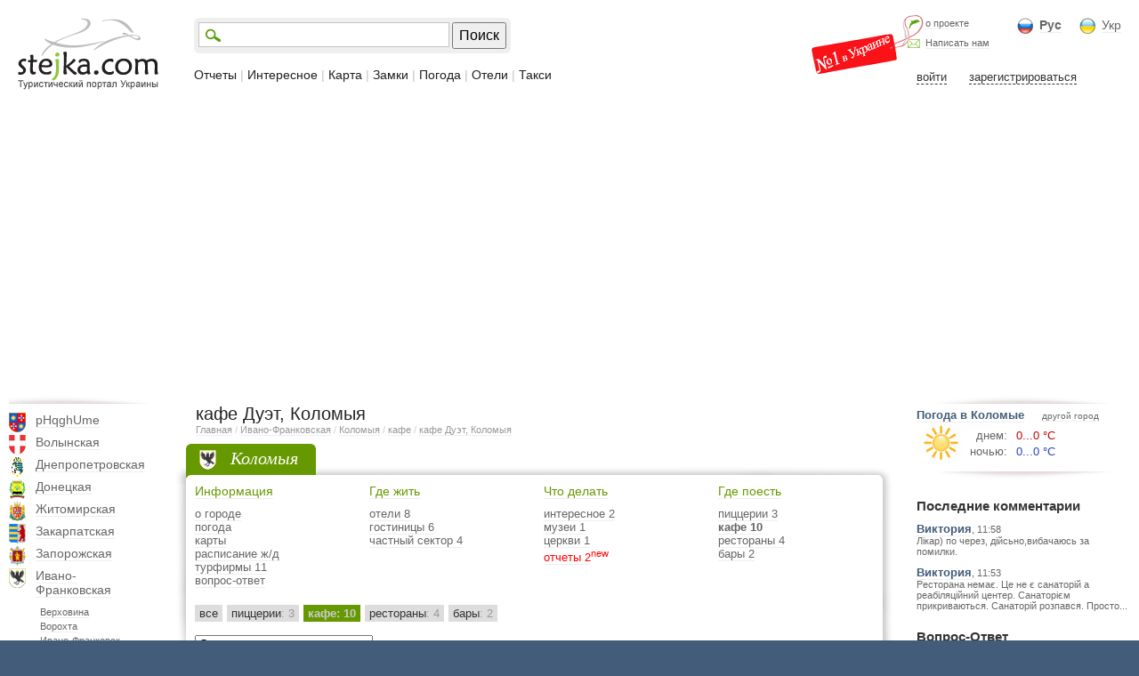

--- FILE ---
content_type: text/html; charset=UTF-8
request_url: https://stejka.com/rus/ivanofrankovskaja/kolomyja/kafe/dujet1/
body_size: 13926
content:

<!DOCTYPE HTML PUBLIC "-//W3C//DTD HTML 4.0 Transitional//EN" "http://www.w3.org/TR/html4/loose.dtd"><html><head><meta name="viewport" id="viewport" content="width=device-width, initial-scale=1.0""><meta name="verify-v1" content="Pf4YMb/FmWG0OgEE8XRXKNF5IS+1STaNWhFhlOTlOms=" /><meta name="google-site-verification" content="ny7UWYCqJRDQ1yzLCij0bSF5TT_FJFy_4piMl6K8iNk" /><meta http-equiv="Content-Type" content="text/html" charset="UTF-8"><meta name="keywords" content="туризм, путешествия, отдых, туристический портал, турпортал, отдых в Крыму, отдых в Карпатах,  отдых под Киевом, развлечения, достопримечательности, такси города, города Украины, отели, отель, гостиницы, замки Украины, туроператор, турфирмы, туристические фирмы, дом отдыха, пансионаты, рестораны, кафе, кофейни, экскурсии, приключения, развлечения, деловой туризм, активный отдых, турагентства, прогноз погоды, погода Украины, новости туризма, карта города, интересные места."><meta name="description" content="кафе Дуэт. Фото, описание, отзывы, меню, режим работы. кафе Коломыи"><meta name="Author" content="Vol4ezavr & Vol4ezavra"><META NAME="Robots" CONTENT="ALL"><LINK href="/css/styles.css" rel="stylesheet" type="text/css"><title>кафе Коломыи — кафе Дуэт</title>
<script type="text/javascript">


//Факт хищения информации сайта будет рассматриваться в судебном порядке


</script>
<script type="text/javascript" src="/js/jquery-1.7.1.min.js"></script>
<script  type="text/javascript">$j = jQuery.noConflict()</script>
<script src="/js/jquery_ui/jquery-ui-1.8.16.custom.min.js" async></script> <link href="/js/jquery_ui/artisto/jquery_ui.css" rel="stylesheet" type="text/css"/> 
<script type="text/javascript" src="/js/jcarousellite_1.0.1.min.js"></script> 
<script type="text/javascript" src="/js/fancybox/jquery.fancybox.pack.js"></script> <link rel="stylesheet" href="/js/fancybox/jquery.fancybox.css" type="text/css" media="screen" /> 
<script type="text/javascript">
$j(".gallery").fancybox({
helpers: { overlay: { opacity: 0.3, css: { 'background-color' : '#000' } }, title: { type: 'float' } },
padding: 2, openEffect: 'elastic', closeEffect: 'elastic', closeBtn: true, prevEffect: 'fade', nextEffect: 'fade', scrolling: 'no'
//type - outside, inside, float, over | openEffect - none, elastic, fade
});
</script>
<script type="text/javascript" src="/js/all.js"></script> 
<script type="text/javascript" src="/js/jquery.validate.js"></script> 
<script type="text/javascript" src="/js/map.js"></script> 
<script type='text/javascript'>
    (function() {
    var w = window,
            d = document,
            protocol =/https/i.test(w.location.protocol) ? 'https:' : 'http:',
            aml = typeof admixerML !== 'undefined' ? admixerML : { };
    aml.fn = aml.fn || [];
    aml.invPath = aml.invPath || (protocol + '//inv-nets.admixer.net/');
    aml.cdnPath = aml.cdnPath || (protocol + '//cdn.admixer.net/');
    if (!w.admixerML)
    {
        var lodash = document.createElement('script');
        lodash.id = 'amlScript';
        lodash.async = true;
        lodash.type = 'text/javascript';
        lodash.src = aml.cdnPath + 'scripts3/loader2.js';
        var node = d.getElementsByTagName('script')[0];
        node.parentNode.insertBefore(lodash, node);
        w.admixerML = aml;
    }
})();
</script>
<script type='text/javascript'>
admixerML.fn.push(function() {
admixerML.defineSlot({z: '599e8097-3c60-48e5-897b-a3f4e9e8a52d', ph: 'admixer_599e80973c6048e5897ba3f4e9e8a52d_zone_616_sect_501_site_488', i: 'inv-nets', s:'f1410aa5-8bcf-4126-9b9b-e874eed9c86f'});
admixerML.defineSlot({z: '2af5ddd3-16d7-4725-8bc1-494a010ea209', ph: 'admixer_2af5ddd316d747258bc1494a010ea209_zone_1479_sect_501_site_488', i: 'inv-nets', s:'f1410aa5-8bcf-4126-9b9b-e874eed9c86f'});
admixerML.defineSlot({z: '32c6993e-3cb2-4903-946f-ac8446110a23', ph: 'admixer_32c6993e3cb24903946fac8446110a23_zone_1480_sect_501_site_488', i: 'inv-nets', s:'f1410aa5-8bcf-4126-9b9b-e874eed9c86f'});
admixerML.defineSlot({z: '6bb8c8b9-bd5f-4926-86a6-f7d36a5870a6', ph: 'admixer_6bb8c8b9bd5f492686a6f7d36a5870a6_zone_2795_sect_501_site_488', i: 'inv-nets', s:'f1410aa5-8bcf-4126-9b9b-e874eed9c86f'});
admixerML.defineSlot({z: '2036263c-acb9-44cb-b26a-df4bc2fc1586', ph: 'admixer_2036263cacb944cbb26adf4bc2fc1586_zone_3975_sect_501_site_488', i: 'inv-nets', s:'f1410aa5-8bcf-4126-9b9b-e874eed9c86f'});
admixerML.defineSlot({z: '526098ed-5e0c-44fe-8665-ce44a4f85a11', ph: 'admixer_526098ed5e0c44fe8665ce44a4f85a11_zone_5426_sect_501_site_488', i: 'inv-nets', s:'f1410aa5-8bcf-4126-9b9b-e874eed9c86f'});
admixerML.defineSlot({z: 'b7c0fc63-e0d0-48e7-9176-210dbe409681', ph: 'admixer_b7c0fc63e0d048e79176210dbe409681_zone_15883_sect_501_site_488', i: 'inv-nets', s:'f1410aa5-8bcf-4126-9b9b-e874eed9c86f'});
admixerML.defineSlot({z: 'a0c27a2b-199b-4d7e-8cae-f8504e286347', ph: 'admixer_a0c27a2b199b4d7e8caef8504e286347_zone_15884_sect_501_site_488', i: 'inv-nets', s:'f1410aa5-8bcf-4126-9b9b-e874eed9c86f'});
admixerML.singleRequest();
});
</script> 
<script type="text/javascript" src="/js/addtocopy.js"></script> 
<script type="text/javascript">
$j(function(){
$j("body").addtocopy({ htmlcopytxt: '<br>Подробнее: <a href="'+window.location.href+'">'+window.location.href+'</a>' });
});
</script><style>#ctrlcopy { height:1px; overflow:hidden; position:absolute; width:1px; margin: 5px 0 0 -1px; line-height:0; opacity: 0; }</style></head><body class="ui-form"><div style="background: url(/i/top_bg.png) bottom repeat-x; padding: 0px 0px 0px 0px; text-align:center;"><div id="reklama_admixer_728">
<script src="https://cdn.admixer.net/scripts3/loader2.js" async
id="Admixer"
data-inv="//inv-nets.admixer.net/"
data-r="always"
data-bundle="desktop"></script><div id="admixer_async_1867471326" data-zone="6bb8c8b9-bd5f-4926-86a6-f7d36a5870a6"></div>
<script type="text/javascript">(window.admixerAds = window.admixerAds || []).push('admixer_async_1867471326')</script></div></div><div style="position:relative; max-width:1280px; margin: 0px auto; background: #ffffff;"><div class="header"><div class="logo"><a href="/rus/" class="nounderline"><img src="/i/logo.png"></a></div><div class="block_right_top"><div class="nomer1"></div><div class="block_lng"><div style="float:left; background: url(/i/icon_rus.png) no-repeat; padding: 0px 0px 2px 25px; font-size:14px; margin-right: 20px;"><a href="/rus/ivanofrankovskaja/kolomyja/kafe/dujet1/"  class="color6" style="font-weight: bold;">Рус</a></div><div style="float:left; background: url(/i/icon_ukr.png) no-repeat; padding: 0px 0px 2px 25px; font-size:14px;"><a href="/ukr/ivanofrankovskaja/kolomyja/kafe/dujet1/"  class="color6" >Укр</a></div></div><div class="block_about"><div style="background: url(/i/icon_delfin.png) left bottom no-repeat; padding: 0px 0px 0px 20px; float:left; font-size:11px;"><a href="/rus/about/" class="color6" rel="nofollow">о проекте</a></div><div style="background: url(/i/icon_mail.png) left bottom no-repeat; padding: 10px 0px 0px 20px; float:left; font-size:11px;"><a href="/rus/feedback/" class="color6" rel="nofollow">Написать нам</a></div></div><div class="block_user_top"><div style="padding: 15px 0px 0px 0px; width:240px;"><span style="margin: 0px 0px 0px 10px; border-bottom: 1px dashed; cursor:pointer; cursor:hand;" onclick="user_show('login', '', 'http://www.stejka.com/rus/ivanofrankovskaja/kolomyja/kafe/dujet1/')" class="color3">войти</span><span style="margin: 0px 0px 0px 25px; border-bottom: 1px dashed; cursor:pointer; cursor:hand;" onclick="user_show('register')" class="color3">зарегистрироваться</span></div></div></div><div class="block_search_menu"><div class="block_search"><table><tr><td><div style="border:1px solid #c4c4c4; background: #ffffff url(/i/icon_search.png) left center no-repeat; padding: 1px 0px 1px 30px;"><input id="input_search" type="text" value="" onkeypress="if(event.keyCode==13)search('http://stejka.com/rus/search/');" style="border:0px; font-size:16px; color:#666666; box-shadow:0 0px 0px;"></div><td style="padding: 0px 0px 0px 3px;"><input type="button" class="submitButton" value="Поиск" onclick="search('http://stejka.com/rus/search/');" style="font-size:16px; height:30px;"></table></div><div class="menu"><a href="/rus/trip/" class="nounderline">Отчеты</a>&nbsp;| <a href="/rus/interes/" class="nounderline">Интересное</a>&nbsp;| <a href="/rus/bigmap/" class="nounderline">Карта</a>&nbsp;| <a href="/rus/zamok/" class="nounderline">Замки</a>&nbsp;| <a href="/rus/pogoda/" class="nounderline">Погода</a>&nbsp;| <a href="/rus/hotel/" class="nounderline">Отели</a>&nbsp;| <a href="/rus/taksi/" class="nounderline">Такси</a></div></div></div><div class="content"><div class="block_left"><div class="menu_left"><div class="ten_left_top"></div><div class="obl"><div style="background: url(/i/gerb_22/gerb_22.png) -0px 0px no-repeat; height:22px; width:19px; position:absolute"></div><div style="padding: 0px 0px 9px 30px;"><a href="/rus/vinnickaja/" >pHqghUme</a></div></div><div class="obl"><div style="background: url(/i/gerb_22/gerb_22.png) -29px 0px no-repeat; height:22px; width:19px; position:absolute"></div><div style="padding: 0px 0px 9px 30px;"><a href="/rus/volynskaja/" >Волынская</a></div></div><div class="obl"><div style="background: url(/i/gerb_22/gerb_22.png) -58px 0px no-repeat; height:22px; width:19px; position:absolute"></div><div style="padding: 0px 0px 9px 30px;"><a href="/rus/dnepropetrovskaja/" >Днепропетровская</a></div></div><div class="obl"><div style="background: url(/i/gerb_22/gerb_22.png) -87px 0px no-repeat; height:22px; width:19px; position:absolute"></div><div style="padding: 0px 0px 9px 30px;"><a href="/rus/doneckaja/" >Донецкая</a></div></div><div class="obl"><div style="background: url(/i/gerb_22/gerb_22.png) -116px 0px no-repeat; height:22px; width:19px; position:absolute"></div><div style="padding: 0px 0px 9px 30px;"><a href="/rus/jitomirskaja/" >Житомирская</a></div></div><div class="obl"><div style="background: url(/i/gerb_22/gerb_22.png) -145px 0px no-repeat; height:22px; width:19px; position:absolute"></div><div style="padding: 0px 0px 9px 30px;"><a href="/rus/zakarpatskaja/" >Закарпатская</a></div></div><div class="obl"><div style="background: url(/i/gerb_22/gerb_22.png) -174px 0px no-repeat; height:22px; width:19px; position:absolute"></div><div style="padding: 0px 0px 9px 30px;"><a href="/rus/zaporojskaja/" >Запорожская</a></div></div><div class="obl"><div style="background: url(/i/gerb_22/gerb_22.png) -203px 0px no-repeat; height:22px; width:19px; position:absolute"></div><div style="padding: 0px 0px 9px 30px;"><a href="/rus/ivanofrankovskaja/" >Ивано-Франковская</a></div></div><p class="city"><a href="/rus/ivanofrankovskaja/verxovina/" >Верховина</a></p><p class="city"><a href="/rus/ivanofrankovskaja/voroxta/" >Ворохта</a></p><p class="city"><a href="/rus/ivanofrankovskaja/ivanofrankovsk/" >Ивано-Франковск</a></p><p class="city"><a href="/rus/ivanofrankovskaja/kolomyja/" style="color:#669900; font-weight:bold;">Коломыя</a></p><p class="city"><a href="/rus/ivanofrankovskaja/kosov/" >Косов</a></p><p class="city"><a href="/rus/ivanofrankovskaja/mykuly4yn/" >Микуличин</a></p><p class="city"><a href="/rus/ivanofrankovskaja/poljanica_bukovel/" >Поляница (Буковель)</a></p><p class="city"><a href="/rus/ivanofrankovskaja/tatarov/" >Татаров</a></p><p class="city"><a href="/rus/ivanofrankovskaja/jablunica/" >Яблуница</a></p><p class="city"><a href="/rus/ivanofrankovskaja/jarem4e/" >Яремче</a></p><div class="obl"><div style="background: url(/i/gerb_22/gerb_22.png) -232px 0px no-repeat; height:22px; width:19px; position:absolute"></div><div style="padding: 0px 0px 9px 30px;"><a href="/rus/kievskaja/" >Киевская</a></div></div><div class="obl"><div style="background: url(/i/gerb_22/gerb_22.png) -261px 0px no-repeat; height:22px; width:19px; position:absolute"></div><div style="padding: 0px 0px 9px 30px;"><a href="/rus/kirovogradskaja/" >Кировоградская</a></div></div><div class="obl"><div style="background: url(/i/gerb_22/gerb_22.png) -290px 0px no-repeat; height:22px; width:19px; position:absolute"></div><div style="padding: 0px 0px 9px 30px;"><a href="/rus/krym/" >Крым</a></div></div><div class="obl"><div style="background: url(/i/gerb_22/gerb_22.png) -319px 0px no-repeat; height:22px; width:19px; position:absolute"></div><div style="padding: 0px 0px 9px 30px;"><a href="/rus/luganskaja/" >Луганская</a></div></div><div class="obl"><div style="background: url(/i/gerb_22/gerb_22.png) -348px 0px no-repeat; height:22px; width:19px; position:absolute"></div><div style="padding: 0px 0px 9px 30px;"><a href="/rus/lvovskaja/" >Львовская</a></div></div><div class="obl"><div style="background: url(/i/gerb_22/gerb_22.png) -377px 0px no-repeat; height:22px; width:19px; position:absolute"></div><div style="padding: 0px 0px 9px 30px;"><a href="/rus/nikolaevskaja/" >Николаевская</a></div></div><div class="obl"><div style="background: url(/i/gerb_22/gerb_22.png) -406px 0px no-repeat; height:22px; width:19px; position:absolute"></div><div style="padding: 0px 0px 9px 30px;"><a href="/rus/odesskaja/" >Одесская</a></div></div><div class="obl"><div style="background: url(/i/gerb_22/gerb_22.png) -435px 0px no-repeat; height:22px; width:19px; position:absolute"></div><div style="padding: 0px 0px 9px 30px;"><a href="/rus/poltavskaja/" >Полтавская</a></div></div><div class="obl"><div style="background: url(/i/gerb_22/gerb_22.png) -464px 0px no-repeat; height:22px; width:19px; position:absolute"></div><div style="padding: 0px 0px 9px 30px;"><a href="/rus/rovenskaja/" >Ровенская</a></div></div><div class="obl"><div style="background: url(/i/gerb_22/gerb_22.png) -493px 0px no-repeat; height:22px; width:19px; position:absolute"></div><div style="padding: 0px 0px 9px 30px;"><a href="/rus/sumskaja/" >Сумская</a></div></div><div class="obl"><div style="background: url(/i/gerb_22/gerb_22.png) -522px 0px no-repeat; height:22px; width:19px; position:absolute"></div><div style="padding: 0px 0px 9px 30px;"><a href="/rus/ternopolskaja/" >Тернопольская</a></div></div><div class="obl"><div style="background: url(/i/gerb_22/gerb_22.png) -551px 0px no-repeat; height:22px; width:19px; position:absolute"></div><div style="padding: 0px 0px 9px 30px;"><a href="/rus/xarkovskaja/" >Харьковская</a></div></div><div class="obl"><div style="background: url(/i/gerb_22/gerb_22.png) -580px 0px no-repeat; height:22px; width:19px; position:absolute"></div><div style="padding: 0px 0px 9px 30px;"><a href="/rus/xersonskaja/" >Херсонская</a></div></div><div class="obl"><div style="background: url(/i/gerb_22/gerb_22.png) -609px 0px no-repeat; height:22px; width:19px; position:absolute"></div><div style="padding: 0px 0px 9px 30px;"><a href="/rus/xmelnickaja/" >Хмельницкая</a></div></div><div class="obl"><div style="background: url(/i/gerb_22/gerb_22.png) -638px 0px no-repeat; height:22px; width:19px; position:absolute"></div><div style="padding: 0px 0px 9px 30px;"><a href="/rus/4erkasskaja/" >Черкасская</a></div></div><div class="obl"><div style="background: url(/i/gerb_22/gerb_22.png) -667px 0px no-repeat; height:22px; width:19px; position:absolute"></div><div style="padding: 0px 0px 9px 30px;"><a href="/rus/4ernigovskaja/" >Черниговская</a></div></div><div class="obl"><div style="background: url(/i/gerb_22/gerb_22.png) -696px 0px no-repeat; height:22px; width:19px; position:absolute"></div><div style="padding: 0px 0px 9px 30px;"><a href="/rus/4ernovickaja/" >Черновицкая</a></div></div><div class="ten_left_bottom"></div></div></div><div class="block_center"><div style="padding: 0px 0px 0px 10px;"><h1>кафе Дуэт, Коломыя</h1><div class="tree"><a href="/rus/" rel="nofollow">Главная</a>&nbsp;/ <a href="/rus/ivanofrankovskaja/" rel="nofollow">Ивано-Франковская</a>&nbsp;/ <a href="/rus/ivanofrankovskaja/kolomyja/">Коломыя</a>&nbsp;/ <a href="/rus/ivanofrankovskaja/kolomyja/kafe/">кафе</a>&nbsp;/ <a href="/rus/ivanofrankovskaja/kolomyja/kafe/dujet1/">кафе Дуэт, Коломыя</a></div></div> <div class="main_city_top"><table width="100%" border="0"><tr><td style="background: url(/i/main1.png); "><div style="width:17px;"></div><td width="100%" style="background: url(/i/main4.png) right;"><div style="float:left; height:45px; background: url(/i/main3.png) right;"><div style="margin-left:10px; background: url(/i/gerb_22/ivanofrankovskaja.png) left center no-repeat; padding: 5px 20px 7px 35px; font-size:20px; font-family:Georgia; font-style:italic; color:#fff;">Коломыя</div></div><tr><td style="background: url(/i/main2.png) bottom;"><td style="background: url(/i/main5.png) right bottom no-repeat; padding: 0px 0px 20px 5px;"><div style="margin: -20px 0px 0px 0px;"><div class="item"><a href="/rus/ivanofrankovskaja/kolomyja/" class="color66" style="font-size:14px;">Информация</a><div style="padding: 10px 0px 0px 0px; color:#cccccc; line-height:120%;"><a href="/rus/ivanofrankovskaja/kolomyja/" class="color6">о городе</a><br><a href="/rus/ivanofrankovskaja/kolomyja/pogoda/" class="color6">погода</a><br><a href="/rus/ivanofrankovskaja/kolomyja/map/" class="color6">карты</a><br><a href="/rus/ivanofrankovskaja/kolomyja/train/" class="color6">расписание ж/д</a><br><a href="/rus/ivanofrankovskaja/kolomyja/turfirm/" class="color6">турфирмы 11</a></b><br><a href="/rus/ivanofrankovskaja/kolomyja/question/" class="color6">вопрос-ответ</a><br></div></div><div class="item"><a href="/rus/ivanofrankovskaja/kolomyja/hotel/" class="color66" style="font-size:14px;">Где жить</a><div style="padding: 10px 0px 0px 0px; color:#cccccc; line-height:120%;"><a href="/rus/ivanofrankovskaja/kolomyja/oteli/" class="color6">отели 8</a></b><br><a href="/rus/ivanofrankovskaja/kolomyja/gostinica/" class="color6">гостиницы 6</a></b><br><a href="/rus/ivanofrankovskaja/kolomyja/private/" class="color6">частный сектор 4</a></b><br></div></div><div class="item"><a href="/rus/ivanofrankovskaja/kolomyja/dostopr/" class="color66" style="font-size:14px;">Что делать</a><div style="padding: 10px 0px 0px 0px; color:#cccccc; line-height:120%;"><a href="/rus/ivanofrankovskaja/kolomyja/interes/" class="color6">интересное 2</a></b><br><a href="/rus/ivanofrankovskaja/kolomyja/museum/" class="color6">музеи 1</a></b><br><a href="/rus/ivanofrankovskaja/kolomyja/chapel/" class="color6">церкви 1</a></b><br><a href="/rus/ivanofrankovskaja/kolomyja/trip/" class="color6" style="color:#f00;">отчеты 2</a><sup style="color:#f00;">new</sup><br></div></div><div class="item"><a href="/rus/ivanofrankovskaja/kolomyja/restoran/" class="color66" style="font-size:14px;">Где поесть</a><div style="padding: 10px 0px 0px 0px; color:#cccccc; line-height:120%;"><a href="/rus/ivanofrankovskaja/kolomyja/pazza/" class="color6">пиццерии 3</a></b><br><b><a href="/rus/ivanofrankovskaja/kolomyja/kafe/" class="color6">кафе 10</a></b><br><a href="/rus/ivanofrankovskaja/kolomyja/restaurant/" class="color6">рестораны 4</a></b><br><a href="/rus/ivanofrankovskaja/kolomyja/bar/" class="color6">бары 2</a></b><br></div></div></div><div class="clear"></div><div class="main_type"><span ><a href="/rus/ivanofrankovskaja/kolomyja/restoran/">все</a></span><span ><a href="/rus/ivanofrankovskaja/kolomyja/pazza/">пиццерии<font>: 3</font></a></span><span id="main_type_on"><a href="/rus/ivanofrankovskaja/kolomyja/kafe/">кафе<font>: 10</font></a></span><span ><a href="/rus/ivanofrankovskaja/kolomyja/restaurant/">рестораны<font>: 4</font></a></span><span ><a href="/rus/ivanofrankovskaja/kolomyja/bar/">бары<font>: 2</font></a></span></div><div style="padding: 10px 0px 0px 0px;"><select id="sort" style="width:200px;" onchange="location.href='/rus/ivanofrankovskaja/kolomyja/kafe/?sort='+document.getElementById('sort').options[document.getElementById('sort').selectedIndex].value"><option>Сортировать по<option value="1">Алфавиту</option><option value="2">Цене (дешевле)</option><option value="3">Цене (дороже)</option></select></div><div style="padding: 10px 0px 0px 0px;"><a href="/rus/ivanofrankovskaja/kolomyja/restoran/" class="colorbg" style="font-weight:bold;">показать все кафе Коломыи</a></div></table></div>  <div class="main_city_inner"><div style="padding: 20px 0px 20px 0px;"></div><div class="block_bit_pervim"></div><div class="block_top"><div class="fleft"></div><div class="nearfleft"><h2>Дуэт<span class="stars stars"></span></h2><div style="padding: 5px 0px 0px 0px;">ул.Переяславская,3<div style="padding: 5px 0px 0px 0px;">(03433) 47018</div></div><div style="padding: 10px 0px 0px 0px;"><div onclick="yazdesbil('3826','');" style="float:left; padding: 5px 15px 5px 15px; background: url(/i/yabil_bg.png) center repeat-x; text-align:center; font-size:12px; color:#ffffff; cursor:pointer; cursor:hand;"><span style="border-bottom: 1px dashed #ffffff;">Я&nbsp;здесь&nbsp;был</span></div><div onclick="yazdesbudu('3826','');" style="float:left; padding: 5px 30px 5px 15px; background: url(/i/yabudu_bg.png) center right repeat-x; text-align:center; font-size:12px; color:#ffffff; cursor:pointer; cursor:hand;"><span style="border-bottom: 1px dashed #ffffff;">Хочу&nbsp;побывать</span></div></div><div style="clear:both; padding: 10px 0px 0px 0px;"><a href="/rus/addedit/?id=3826" style="color:#333333; border-bottom: 1px dashed; font-size:13px; text-decoration:none; margin: 0px 10px 0px 0px;" rel="nofollow">редактировать информацию</a><a href="#comment" style="color:#333333; border-bottom: 1px dashed; font-size:13px; text-decoration:none; margin: 0px 10px 0px 0px;" rel="nofollow">написать отзыв</a></div></div></div><div class="polosa_podrazdel">ФОТО КАФЕ "ДУЭТ"</div><div id="box" style="padding: 15px 0px 0px 50px; position:relative;"><div class="jCarouselLite_bottom"><ul></ul></div><div style="position:absolute; top:-25px; right:0px; z-index:100;"><div id="uploadButton"></div></div><div id="status"></div><div id="images"></div></div>
<script type="text/javascript" src="/js/swfupload2/scripts/swfupload.js"></script> 
<script type="text/javascript" src="/js/swfupload2/scripts/plugins/swfupload.queue.js"></script> 
<script type="text/javascript">

$j(document).ready(function() {
    function uploadSuccess(file, serverData) {
        $j('#images').append($j(serverData));
    }

    function fileDialogComplete(numFilesSelected, numFilesQueued) {
        $j('#status').html($j('<p>Выбрано ' + numFilesSelected + ' файл(ов), начинаем загрузку</p>'));
        this.startUpload(); 
    }
    
    var swfu = new SWFUpload(
        {
            upload_url : "/js/swfupload2/upload.php",
            post_params : { "id" : 3826, "user_id" : 0 },
            flash_url : "/js/swfupload2/swfupload.swf",
            button_placeholder_id : "uploadButton",
            
            file_size_limit : "5 MB",
            file_types : "*.jpg; *.png; *.jpeg; *.gif",
            file_types_description : "Images",
            file_upload_limit : "10",
            debug: false,

            button_image_url: "/i/addfoto.png",
            button_width : 239,
            button_height : 34,
           button_cursor: SWFUpload.CURSOR.HAND,
            
    file_dialog_complete_handler : fileDialogComplete,
            upload_success_handler : uploadSuccess,
        }
    ); 
});
</script><div class="polosa_podrazdel">ОПИСАНИЕ КАФЕ "ДУЭТ"</div><div class="main_city_text_container"><div class="left_reklama"></div><div><p>фирменные блюда - деруны, борщ, банош</p><br><b>Режим работы:</b> 11.00-23.00</div></div><div class="clear"></div>
<script type="text/javascript">
z=12;
</script><div class="polosa_podrazdel">КАФЕ ДУЭТ НА КАРТЕ</div><div style="padding: 0px 0px 0px 0px;"><div id="map_obertka" style="height2:400px;">
<script type="text/javascript">
//переменные для карты
lat = 48.5306;
lng = 25.0403;
//z=12;
language = 'rus';
geturl4 = '0';
height_map_obertka = 400; //для изменения высоты карты
</script>
<script async defer src="https://maps.googleapis.com/maps/api/js?callback=initMap"></script><div style="padding: 10px 0px 0px 0px;"><div id="map_canvas" style="border:0px solid #f00; width:100%; height:350px;"></div><div style="padding: 10px 0px 0px 0px;"><div class="map_categorii" style="padding: 3px 0px 7px 0px; font-weight:bold;">Выбор категории</div><div class="map_categorii" id="obertka_cathotel" style="padding: 3px 0px 7px 30px; background: url(/i/icon_map_23_23/hotel.png) no-repeat;"><input type="checkbox" checked name="cathotel" id="cathotel" onclick="refresh()" style="margin: 2px 2px 0px 0px;"> <label for="cathotel">отели</label></div><div class="map_categorii" id="obertka_catrestoran" style="padding: 3px 0px 7px 30px; background: url(/i/icon_map_23_23/restoran.png) no-repeat;"><input type="checkbox" checked name="catrestoran" id="catrestoran" onclick="refresh()" style="margin: 2px 2px 0px 0px;"> <label for="catrestoran">рестораны</label></div><div class="map_categorii" id="obertka_catdostopr" style="padding: 3px 0px 7px 30px; background: url(/i/icon_map_23_23/dostopr.png) no-repeat;"><input type="checkbox" checked name="catdostopr" id="catdostopr" onclick="refresh()" style="margin: 2px 2px 0px 0px;"> <label for="catdostopr">интересное</label></div><div class="map_categorii" id="obertka_catkatok" style="padding: 3px 0px 7px 30px; background: url(/i/icon_map_23_23/katok.png) no-repeat;"><input type="checkbox" checked name="catkatok" id="catkatok" onclick="refresh()" style="margin: 2px 2px 0px 0px;"> <label for="catkatok">катки</label></div><div class="map_categorii" id="obertka_catgk" style="padding: 3px 0px 7px 30px; background: url(/i/icon_map_23_23/gk.png) no-repeat;"><input type="checkbox" checked name="catgk" id="catgk" onclick="refresh()" style="margin: 2px 2px 0px 0px;"> <label for="catgk">горнолыжные курорты</label></div><div class="map_categorii" id="obertka_catteatr" style="padding: 3px 0px 7px 30px; background: url(/i/icon_map_23_23/teatr.png) no-repeat;"><input type="checkbox" checked name="catteatr" id="catteatr" onclick="refresh()" style="margin: 2px 2px 0px 0px;"> <label for="catteatr">театры</label></div><div class="map_categorii" id="obertka_catwaterpark" style="padding: 3px 0px 7px 30px; background: url(/i/icon_map_23_23/waterpark.png) no-repeat;"><input type="checkbox" checked name="catwaterpark" id="catwaterpark" onclick="refresh()" style="margin: 2px 2px 0px 0px;"> <label for="catwaterpark">аквапарки</label></div><div class="map_categorii" style="padding: 3px 0px 0px 0px;"><div id="info3"></div></div><div style="clear:both;"></div></div></div></div></div><div id="reklama_content_admixer" style="text-align:center; padding: 10px 0px 0px 0px;">
<script src="https://cdn.admixer.net/scripts3/loader2.js" async
id="Admixer"
data-inv="//inv-nets.admixer.net/"
data-r="always"
data-bundle="desktop"></script><div id="admixer_async_1904538141" data-zone="599e8097-3c60-48e5-897b-a3f4e9e8a52d"></div>
<script type="text/javascript">(window.admixerAds = window.admixerAds || []).push('admixer_async_1904538141')</script></div><div class="polosa_podrazdel" id="comments">ОТЗЫВЫ О КАФЕ "ДУЭТ"</div><div style="padding: 20px 20px 0px 10px;"><table width="100%"><tr><td><div style='width:60px; height:60px; background: url(/cache/60_60_min/6.png) center no-repeat; border:1px solid #ccc;'></div></a><td width="100%"><div style="font-size:13px; padding: 0px 0px 0px 15px;"><div style="font-size: 11px; font-weight:bold; padding: 0px 0px 5px 0px;"><span id="comment_avtor56010">Інна</a></span>, <font style="color:#666;">16.12.2016</font>&nbsp;&nbsp;&nbsp;<a href="#comment" class="nounderline color66" rel="nofollow" style="border-bottom: 1px dashed; font-style:italic;" onclick="$j('#otvet').val(56010); $j('#comment_otvetet_komu').html('Ответить пользователю: '+$j('#comment_avtor56010').html());">ответить</a>&nbsp;&nbsp;&nbsp;<a href="/rus/bad_comments/" rel="nofollow" style="color:#aaa;">удалить ложный комментарий</a></div><div>Затишне місця, спокійна атмосфера, приємне і швидке обслуговування *) Рекомендую!</div></div></table></div><div style="padding: 20px 20px 0px 10px;"><table width="100%"><tr><td><div style='width:60px; height:60px; background: url(/cache/60_60_min/4.png) center no-repeat; border:1px solid #ccc;'></div></a><td width="100%"><div style="font-size:13px; padding: 0px 0px 0px 15px;"><div style="font-size: 11px; font-weight:bold; padding: 0px 0px 5px 0px;"><span id="comment_avtor55990">Петро</a></span>, <font style="color:#666;">12.12.2016</font>&nbsp;&nbsp;&nbsp;<a href="#comment" class="nounderline color66" rel="nofollow" style="border-bottom: 1px dashed; font-style:italic;" onclick="$j('#otvet').val(55990); $j('#comment_otvetet_komu').html('Ответить пользователю: '+$j('#comment_avtor55990').html());">ответить</a>&nbsp;&nbsp;&nbsp;<a href="/rus/bad_comments/" rel="nofollow" style="color:#aaa;">удалить ложный комментарий</a></div><div>Перше, що хочу наголосити це те що коменти видаляють про Дует. Було приємно коли вперше відкрились після ремонту і дійсно подавали смачноі гарно обслуговували. На сьогодні повний безлад. Якщо ви зайшли і є власниця кафе то можете сміло обідати. За її  відсутності ота Таня веде себе безцеремонно, обслуговує як хоче, ти можеш прийти раніше , а після тебе прийдуть пізніше на 5 хв., так вони будуть облужені першими, порції постійно різного розміру - хочуть кладуть салату відповідно до меню, а хочуть половинять. Манери спілкування взагалі нуль у тої, що обслуговує, так як би прийшли до її хати. Хлопець там інколи працює -  це я розумію офіціант, завжди привітний, приємний, декілька разів підійте перепитає чи все добре, гарно обслуговує. А тій мадам пиріжками з капустою на базарі торгувати.</div></div></table></div><div id="comment" style="background: #e5f2f7; padding: 0px 10px 5px 10px; margin-top:15px;"><form action = "" method="post" name = "comment"><input type="hidden" name="form" value="comment"><input type="hidden" name="id" value="3826"><input type="hidden" name="id_user" value=""><input type="hidden" name="otvet" id="otvet" value=""><input type="hidden" name="test" value=""><div id="comment_otvetet_komu" style="font-size:20px;"></div><div style="padding: 10px 0px 2px 0px; color:#666; font-size:11px;">имя</div><input type="text" name="name" maxlength = "50" style="width:100%;" onclick="document.getElementById('text').style.height=200"><div style="padding: 10px 0px 2px 0px; color:#666; font-size:11px;">комментарий</div><textarea name="text" id="text" wrap="logical" style="width:100%; height:100px;" onfocus="document.getElementById('text').style.height=200; "></textarea><input type="button" class="submitButton" value="Отправить отзыв" onclick="comment.test.value='ok'; comment.submit(); return false;" style="font-size:16px; height:30px; margin:5px 10px 0px 0px;"><span style="font-size:20px; color:#f00; padding: 0px 0px 0px 0px; font-style:italic; font-family:Georgia">УРА! Отзыв&nbsp;регистрации&nbsp;не&nbsp;требует!</span></form></div></div><div class="main_dostopr"><table width="100%" border="0"><tr><td style="background: url(/i/main1+.png) bottom; "><div style="width:17px;"></div><td width="100%" style="background: url(/i/main4.png) bottom right;"><div style="float:left; height:45px; background: url(/i/main3.png) right;"></div><tr><td style="background: url(/i/main2.png) bottom;"><td style="background: url(/i/main5.png) right bottom no-repeat; padding: 0px 15px 20px 10px;"><div style="font-size:15px; font-weight:bold;"><a href="/rus/trip/" class="color3 nounderline">Фотоотчеты туристов о Украине и не только</a></div><div class="item_trip"><div style="background: url(/i/foto_bg.png) right bottom no-repeat; padding: 6px 13px 13px 6px;"><a href="/rus/trip/sevastopol__jalta__sevastopol_pod_parusami/"><div class="foto" style="background-image: url(/cache/150_90_min/sevastopol__jalta__sevastopol_pod_parusami_1.jpg);" title="Севастополь - Ялта. На яхте под парусом"></div></a></div><div class="name" style="font-size:13px;"><a href="/rus/trip/sevastopol__jalta__sevastopol_pod_parusami/" class="nounderline colorbg">Севастополь - Ялта. На яхте под парусом</a></div><div style="float:left; padding: 2px 5px 2px 5px; background: #eee; margin: 10px 0px 0px 0px;"><a href="/rus/trip/sevastopol__jalta__sevastopol_pod_parusami/#comment" class="color66" rel="nofollow">добавить отзыв</a></div></div><div class="item_trip"><div style="background: url(/i/foto_bg.png) right bottom no-repeat; padding: 6px 13px 13px 6px;"><a href="/rus/trip/jvanec_mejdu_podolem_i_bukovinoy/"><div class="foto" style="background-image: url(/cache/150_90_min/jvanec_mejdu_podolem_i_bukovinoy_30.jpg);" title="Жванец. Между Подольем и Буковиной"></div></a></div><div class="name" style="font-size:13px;"><a href="/rus/trip/jvanec_mejdu_podolem_i_bukovinoy/" class="nounderline colorbg">Жванец. Между Подольем и Буковиной</a></div><div style="float:left; padding: 2px 5px 2px 5px; background: #eee; margin: 10px 0px 0px 0px;"><a href="/rus/trip/jvanec_mejdu_podolem_i_bukovinoy/" class="color66" rel="nofollow">отзывов: <b>3</b></a></div></div><div class="item_trip"><div style="background: url(/i/foto_bg.png) right bottom no-repeat; padding: 6px 13px 13px 6px;"><a href="/rus/trip/pewkom_vdol_dnestra__byt_ili_ne_byt/"><div class="foto" style="background-image: url(/cache/150_90_min/n0ygskm67g.jpg);" title="Пеший поход вдоль Днестра"></div></a></div><div class="name" style="font-size:13px;"><a href="/rus/trip/pewkom_vdol_dnestra__byt_ili_ne_byt/" class="nounderline colorbg">Пеший поход вдоль Днестра</a></div><div style="float:left; padding: 2px 5px 2px 5px; background: #eee; margin: 10px 0px 0px 0px;"><a href="/rus/trip/pewkom_vdol_dnestra__byt_ili_ne_byt/" class="color66" rel="nofollow">отзывов: <b>2</b></a></div></div><div class="item_trip"><div style="background: url(/i/foto_bg.png) right bottom no-repeat; padding: 6px 13px 13px 6px;"><a href="/rus/trip/zamok_wenborna/"><div class="foto" style="background-image: url(/cache/150_90_min/zamok_wenborna_2.jpg);" title="Замок Шенборна"></div></a></div><div class="name" style="font-size:13px;"><a href="/rus/trip/zamok_wenborna/" class="nounderline colorbg">Замок Шенборна</a></div><div style="float:left; padding: 2px 5px 2px 5px; background: #eee; margin: 10px 0px 0px 0px;"><a href="/rus/trip/zamok_wenborna/" class="color66" rel="nofollow">отзывов: <b>4</b></a></div></div></table></div></div><div class="block_right">
<script src="https://cdn.admixer.net/scripts3/loader2.js" async
id="Admixer"
data-inv="//inv-nets.admixer.net/"
data-r="always"
data-bundle="desktop"></script><div id="admixer_async_1486382387" data-zone="2af5ddd3-16d7-4725-8bc1-494a010ea209"></div>
<script type="text/javascript">(window.admixerAds = window.admixerAds || []).push('admixer_async_1486382387')</script><div style="width:100%; height:10px; background: url(/i/ten_left_top.png) center no-repeat"></div><div style="padding: 5px 0px 0px 0px;"><a href="/rus/ivanofrankovskaja/kolomyja/pogoda/" style="font-size:13px; font-weight:bold;" class="colorbg">Погода в Коломые</a><a href="/rus/pogoda/" class="color6" style="font-size:10px; margin: 0px 0px 0px 20px;" rel="nofollow">другой город</a></div><div style="background: url(/i/solnca/1.jpg) no-repeat; padding: 8px 0px 15px 60px;"><table><tr><td style="text-align:right; padding: 0px 10px 3px 0px; color:#666666;">днем:<td style="color:#c30000">0...0 °C<tr><td style="text-align:right; padding: 0px 10px 0px 0px; color:#666666;">ночью:<td style="color:#2840bb">0...0 °C</table></div><div style="width:100%; height:10px; background: url(/i/ten_left_bottom.png) center no-repeat"></div><div style="padding: 0px 0px 10px 0px;"><div style="padding: 20px 0px 10px 0px; font-size:15px; font-weight:bold; color:#333">Последние комментарии</div><div style="padding: 0px 0px 10px 0px;"><a href="/rus/ivanofrankovskaja/4er4e/private/viktorija15/" style="font-size:13px; font-weight:bold;" class="colorbg">Виктория</a><font style="font-size:11px; color:#666">, 11:58</font><div style="font-size:11px;"><a href="/rus/ivanofrankovskaja/4er4e/private/viktorija15/" class="nounderline color6">Лікар) по через, дійсьно,вибачаюсь за помилки.</a></div></div><div style="padding: 0px 0px 10px 0px;"><a href="/rus/ivanofrankovskaja/4er4e/private/viktorija15/" style="font-size:13px; font-weight:bold;" class="colorbg">Виктория</a><font style="font-size:11px; color:#666">, 11:53</font><div style="font-size:11px;"><a href="/rus/ivanofrankovskaja/4er4e/private/viktorija15/" class="nounderline color6">Ресторана немає. Це не є санаторій а реабіляційний центер. Санаторієм прикриваються. Санаторій розпався. Просто...</a></div></div></div><div style="padding: 0px 0px 10px 0px;"><div style="padding: 0px 0px 5px 0px; font-size:15px; font-weight:bold; color:#333"><a href="/rus/question/" class="nounderline" style="color:#333">Вопрос-Ответ</a></div><div style="padding: 0px 0px 10px 0px;"><div style="font-size:11px;"><a href="/rus/xarkovskaja/xarkov/question/9773/" class="nounderline color6">Как доехать до парка Фельдмана от ст.м Ботанический сад?</a></div><div style="font-size:12px; text-align2:right;"><a href="/rus/xarkovskaja/xarkov/question/9773/" class="color66" rel="nofollow">ответить на вопрос</a></div></div></div><div><div style="width:100%; height:10px; background: url(/i/ten_left_top.png) center no-repeat"></div><div style="padding: 5px 0px 10px 0px;"><div style="font-size:15px; font-weight:bold; color:#333">5 случайных отчетов</div><div style="padding: 5px 0px 0px 0px;"><table><tr><td style="padding-bottom: 20px; padding-bottom: 0px;"><div style="width:60px; height:60px; background: url(/cache/70_70_min/kolomyja2_1.jpg) center"></div><td style="padding-bottom: 20px; padding-right: 10px;"><div style="padding: 0px 0px 0px 10px;"><div style="color:#666; width:150px;"><a href="/rus/trip/kolomyja2/" style="word-wrap: break-word; word-break: break-all; font-size:12px; font-weight:bold; font-family:Georgia; font-style:italic;" class="nounderline color66" rel="nofollow">«Достопримечательности Коломыи»</a></div><div style="padding: 5px 0px 0px 0px; font-size:11px;">Первый раз я побывала в городе Коломыя очень давно. Этот...</div></div><tr><td style="padding-bottom: 20px; padding-bottom: 0px;"><div style="width:60px; height:60px; background: url(/cache/70_70_min/ujgorod2_7.jpg) center"></div><td style="padding-bottom: 20px; padding-right: 10px;"><div style="padding: 0px 0px 0px 10px;"><div style="color:#666; width:150px;"><a href="/rus/trip/ujgorod2/" style="word-wrap: break-word; word-break: break-all; font-size:12px; font-weight:bold; font-family:Georgia; font-style:italic;" class="nounderline color66" rel="nofollow">«Ужгород»</a></div><div style="padding: 5px 0px 0px 0px; font-size:11px;">Практически в любом рассказе о столице Закарпатья, Ужгороде,...</div></div><tr><td style="padding-bottom: 20px; padding-bottom: 0px;"><div style="width:60px; height:60px; background: url(/cache/70_70_min/wbcctl8pgd.jpg) center"></div><td style="padding-bottom: 20px; padding-right: 10px;"><div style="padding: 0px 0px 0px 10px;"><div style="color:#666; width:150px;"><a href="/rus/trip/progulka_po_ivanofrankovsku/" style="word-wrap: break-word; word-break: break-all; font-size:12px; font-weight:bold; font-family:Georgia; font-style:italic;" class="nounderline color66" rel="nofollow">«Что посмотреть в Ивано-Франковске»</a></div><div style="padding: 5px 0px 0px 0px; font-size:11px;">Этим летом съездил я наконец-то в Ивано-Франковск. Давно...</div></div><tr><td style="padding-bottom: 20px; padding-bottom: 0px;"><div style="width:60px; height:60px; background: url(/cache/70_70_min/ar_krym__novyy_svet__quottropa_golicynaquot_1.jpg) center"></div><td style="padding-bottom: 20px; padding-right: 10px;"><div style="padding: 0px 0px 0px 10px;"><div style="color:#666; width:150px;"><a href="/rus/trip/ar_krym__novyy_svet__quottropa_golicynaquot/" style="word-wrap: break-word; word-break: break-all; font-size:12px; font-weight:bold; font-family:Georgia; font-style:italic;" class="nounderline color66" rel="nofollow">«Новый Свет - тропа Голицына»</a></div><div style="padding: 5px 0px 0px 0px; font-size:11px;">Часто слышал от своих знакомых, вернувшихся с летнего...</div></div><tr><td style="padding-bottom: 20px; padding-bottom: 0px;"><div style="width:60px; height:60px; background: url(/cache/70_70_min/vyxodnye_v_litve_vilnjus_i_trakay_1.jpg) center"></div><td style="padding-bottom: 20px; padding-right: 10px;"><div style="padding: 0px 0px 0px 10px;"><div style="color:#666; width:150px;"><a href="/rus/trip/vyxodnye_v_litve_vilnjus_i_trakay/" style="word-wrap: break-word; word-break: break-all; font-size:12px; font-weight:bold; font-family:Georgia; font-style:italic;" class="nounderline color66" rel="nofollow">«Выходные в Литве: Вильнюс и Тракай»</a></div><div style="padding: 5px 0px 0px 0px; font-size:11px;">Благодаря тому, что компания wizzairсделала рейс в Вильнюс...</div></div></table></div></div><div style="width:100%; height:10px; background: url(/i/ten_left_bottom.png) center no-repeat"></div></div></div></div><div class="clear"></div><div class="footer"><div class="block_left"><div class="copyright">© 2007–2015 Стежка. COM.</div><div class="solbi">Письменные и графические материалы защищены авторским правом законодательства Украины, перепечатка материалов разрешена только с письменного соглашения владельца 
<script type="text/javascript" language="javascript">
{document.write(String.fromCharCode(60,97,32,104,114,101,102,61,34,109,97,105,108,116,111,58,105,110,102,111,64,115,116,101,106,107,97,46,99,111,109,34,32,62,105,110,102,111,64,115,116,101,106,107,97,46,99,111,109,60,47,97,62))}
</script><br><noindex>Юридическая поддержка агентство "Солби" </noindex></div></div><div class="block_menu"><div class="bottom_menu" style="color:#c3c3c3; font-size:13px;"><a href="/rus/train/" class="nounderline">РАСПИСАНИЕ Ж/Д</a> |<a href="/rus/ski/" class="nounderline">ГОРНОЛЫЖНЫЕ КУРОРТЫ</a> |<a href="/rus/restoran/" class="nounderline">РЕСТОРАНЫ</a> |<a href="/rus/map/" class="nounderline">КАРТЫ</a> |</div><div style="float:left; font-size:11px; padding: 10px 50px 0px 0px; line-height:150%;"><noindex><a href="/rus/banner_reklama/" class="color6" rel="nofollow">Размещение рекламы</a></noindex><br><noindex><a href="/rus/bud_pervim/" class="color6" rel="nofollow">Топ размещение</a></noindex><br><noindex><a href="/rus/feedback/" class="color6" rel="nofollow">Написать нам</a></noindex><br><a href="http://video-uroki-online.com/" class="color6">Видео уроки онлайн</a><br><br></div><div class="color6" style="float:left; font-size:11px; padding: 10px 0px 0px 0px; line-height:150%;"><b>Добавить на сайт:</b><br><noindex><a href="/rus/addedit/" class="color6" rel="nofollow">достопримечательность</a></noindex><br><noindex><a href="/rus/addedit/" class="color6" rel="nofollow">гостиницу, ресторан итд.</a></noindex><br></div></div></div></div><noindex><div id="user_div_login" style="display:none; position:fixed; left:0px; right:0px; width:100%; height:100%; top:0px; z-index:1000; background: url(/i/user_body_bg.png);"><div style="width:600px; margin: 20px auto 0px auto; background: #ecedef; padding:0px"><div id="user_div_login_1" style="position:relative; background: #2c3c4b; height:30px;"><div style="position:absolute; top:5px; right:10px; cursor:pointer; cursor:hand; color:#c6d1dc" onclick="user_show('hide')">закрыть <font style="font-size:16px;">x</font></div></div><div id="user_div_login_2" style="padding: 10px;"><div id="user_div_login_text" style="font-size:16px; color:#f00; padding: 0px 100px 10px 0px;"></div><div style="font-size:15px; color:#669000; padding: 0px 0px 10px 0px;">Регистрация займёт у вас не более 15 секунд!</div><div id="user_tabs"><ul><li><a href="#user_tabs-1">Войти</a></li><li><a href="#user_tabs-2">Регистрация</a></li><li><a href="#user_tabs-3">Восстановить пароль</a></li></ul><div id="user_tabs-1" class="ui-form"><form method="post" id="user_form_login"><div style="font-size:18px; color:#333333; padding: 0px 0px 0px 0px;">Войти в личный кабинет</div><div id="user_login_error" style="font-size:12px; color:#f00;"></div><div style="color:#333333; padding: 10px 0px 3px 0px; font-size:12px;">Логин или e-mail</div><input name="login_email" id="login_email" class="required" type="text" style="width:70%" title="введите e-mail"><div style="color:#333333; padding: 10px 0px 3px 0px; font-size:12px;">Пароль <font style="color:#979797">(<span style="cursor:pointer; cursor:hand; color:#3873b0; border-bottom: 1px dashed #3873b0;" onclick="$j('#user_tabs').tabs({ selected: 2 });">забыли пароль?</span>)</font></div><input name="login_pass" id="login_pass" class="required" type="password" style="width:70%" title="введите пароль"><table><tr><td style="padding: 10px 20px 0px 0px;"><input class="submitButton" type="submit" value="Войти" style="font-size:25px; height:40px"><td style="color:#979797; padding: 20px 0px 0px 0px;">или <span style="font-size: 16px; cursor:pointer; cursor:hand; color:#3873b0; border-bottom: 1px dashed #3873b0;" onclick="$j('#user_tabs').tabs({ selected: 1 });">Зарегистрироваться</span></table></form></div><div id="user_tabs-2" class="ui-form"><form method="post" id="user_form_reg" name="user_form_reg"><input type="hidden" name="proverka_reg" id="proverka_reg" value="0"><div style="font-size:18px; color:#333333; padding: 0px 0px 0px 0px;">Регистрация на портале STEJKA</div><div id="user_reg_error" style="font-size:12px; color:#f00;"></div><div style="color:#333333; padding: 10px 0px 3px 0px; font-size:12px;">Логин</div><input name="login" id="login" class="required" type="text" style="width:70%" title="введите логин"><div style="color:#333333; padding: 10px 0px 3px 0px; font-size:12px;">Ваш е-mail</div><input name="email" id="email" class="required email" type="text" style="width:70%" title="введите e-mail"><div style="color:#333333; padding: 10px 0px 3px 0px; font-size:12px;">Пароль</div><input name="pass" id="pass" class="required" type="password" style="width:70%" title="введите пароль"><div style="padding: 20px 0px 0px 0px;"><input class="submitButton" type="submit" onclick="document.user_form_reg.proverka_reg.value = '2';" value="Зарегистрироваться" style="font-size:20px;"></div></form></div><div id="user_tabs-3" class="ui-form"><form method="post" id="user_form_recovery"><div style="font-size:18px; color:#333333; padding: 0px 0px 0px 0px;">Напоминание пароля</div><div id="user_recovery_error" style="font-size:12px; color:#f00;"></div><div id="user_recovery_skrit"><div style="font-size:12px; color:#333333; padding: 10px 0px 0px 0px;">Введите ваш e-mail, на него будет отправленна ссылка для восстановления пароля.</div><div style="color:#333333; padding: 10px 0px 3px 0px; font-size:12px;">E-mail</div><input name="email_recovery" id="email_recovery" class="required email" type="text" style="width:70%" title="введите e-mail"><div style="padding: 20px 0px 0px 0px;"><input class="submitButton" type="submit" value="Восстановить" style="font-size:20px;"></div></div></form></div></div></div><!--div id="user_div_login_trebuem_email" style="display:none; padding: 10px;"><div style="background: #fff; border:1px solid #ccc; padding: 20px;"><div class="ui-form"><form method="post" id="user_form_trebuem_email"><div style="font-size:18px; color:#333333; padding: 0px 0px 20px 0px;">Для завершения регистрации вам необходимо ввести ваш E-mail, на него будут отправлены ваши регистрационные данные.</div><div><div style="color:#333333; padding: 10px 0px 3px 0px; font-size:12px;">E-mail</div><input name="email_trebuem_email" id="email_trebuem_email" class="required email" type="text" style="width:70%" title="введите e-mail"><div style="padding: 20px 0px 0px 0px;"><input class="submitButton" type="submit" value="Отправить и войти на сайт" style="font-size:20px;"></div></div></form></div></div></div--></div></div>
<script type="text/javascript">
//обязательные поля для логина
$j("#user_form_login").validate({
submitHandler: function(form) {
user_login();
}
});

//обязательные поля для восстановления пароля
$j("#user_form_recovery").validate({
submitHandler: function(form) {
user_recovery();
}
});

//обязательные поля для регистации
$j("#user_form_reg").validate({
submitHandler: function(form) {
user_reg();
}
});

//обязательные поля для требования емайла
$j("#user_form_trebuem_email").validate({
submitHandler: function(form) {
trebuem_email();
}
});

//логин
function user_login() {
email = $j('#login_email').val();
pass = $j('#login_pass').val();

$j.ajax({
url: '/ajax/user_ajax.php',
type: 'POST',
data: { action:'login', email:email, pass:pass },
datatype: 'html',
success: function(data){
if (data != '0') {
if (getCookie('user_gourl')) location.href = getCookie('user_gourl');
else location.href = '/rus/user/?user_id='+data+'&tab=edit';
}
else {
$j('#user_login_error').text('Не правильное имя пользователя или пароль');
}
}
});
}

//восстановление пароля
function user_recovery() {
email_recovery = $j('#email_recovery').val();

$j.ajax({
url: '/ajax/user_ajax.php',
type: 'POST',
data: { action:'recovery', email_recovery:email_recovery },
datatype: 'html',
success: function(data){
if (data == '1') {
$j('#user_recovery_error').text('Логин и пароль отправлены вам на E-mail');
$j('#user_recovery_skrit').hide(1000);
}
else {
$j('#user_recovery_error').text('Пользователь с таким e-mail не зарегестрирован');
}
}
});
}

//регистрация
function user_reg() {
email = $j('#email').val();
pass = $j('#pass').val();
login = $j('#login').val();
proverka_reg = $j('#proverka_reg').val();

$j.ajax({
url: '/ajax/user_ajax.php',
type: 'POST',
data: { action:'reg', email:email, pass:pass, login:login, proverka:proverka_reg },
datatype: 'html',
success: function(data){
if (data == 'email') {
$j('#user_reg_error').text('Этот E-mail уже занят, возможно вы уже зарегестрированы');
}
if (data == 'login') {
$j('#user_reg_error').text('Этот Имя для персональной страницы уже занято');
}
if (data == 'emaillogin') {
$j('#user_reg_error').text('Этот E-mail уже занят, возможно вы уже зарегестрированы<br />Этот Имя для персональной страницы уже занято');
}
if (data != 'email' && data != 'login' && data != 'emaillogin') {
//if (getCookie('user_gourl')) location.href = getCookie('user_gourl');
//else location.href = '/rus/user/?user_id='+data+'&tab=edit';
}
}
});
}

function user_show(n,text,url) {
if (n == 'login') {
$j('#user_div_login').show();
$j('#user_tabs').tabs({ selected: 0 });
}
if (n == 'register') {
$j('#user_div_login').show();
$j('#user_tabs').tabs({ selected: 1 });
}
if (n == 'hide') {
$j('#user_div_login').hide();
$j('#user_tabs').tabs({ selected: 0 });
}
if (text != '') $j('#user_div_login_text').html(text);

//alert(url);
//Если задан url то на него редикректится юзер после регистрации
if(url!= '' && url!=undefined) {
//отмечаем в куках что окошко вылетало
expires = new Date(); // получаем текущую дату
expires.setTime(expires.getTime() + (36000)); // вычисляем срок хранения cookie
setCookie("user_gourl", url, expires, "/");
}
}

/*
function trebuem_email() {
email_trebuem_email = $j('#email_trebuem_email').val();

$j.ajax({
url: '/ajax/user_ajax.php',
type: 'POST',
data: { action:'trebuem_email', email_trebuem_email:email_trebuem_email },
datatype: 'html',
success: function(data){
if (getCookie('user_gourl')) location.href = getCookie('user_gourl');
else location.href = 'http://www.stejka.com';
}
});
}

*/
</script></noindex>
<script src="https://cdn.admixer.net/scripts3/loader2.js" async
id="Admixer"
data-inv="//inv-nets.admixer.net/"
data-r="always"
data-bundle="desktop"></script><div id="admixer_async_1115515940" data-zone="526098ed-5e0c-44fe-8665-ce44a4f85a11"></div>
<script type="text/javascript">(window.admixerAds = window.admixerAds || []).push('admixer_async_1115515940')</script>
<script src="https://cdn.admixer.net/scripts3/loader2.js" async
id="Admixer"
data-inv="//inv-nets.admixer.net/"
data-r="always"
data-bundle="desktop"></script><div id="admixer_async_1032224451" data-zone="b7c0fc63-e0d0-48e7-9176-210dbe409681"></div>
<script type="text/javascript">(window.admixerAds = window.admixerAds || []).push('admixer_async_1032224451')</script>
<script type="text/javascript">
  var _gaq = _gaq || [];
  _gaq.push(['_setAccount', 'UA-1790388-8']);
  _gaq.push(['_trackPageview']);

  (function() {
    var ga = document.createElement('script'); ga.type = 'text/javascript'; ga.async = true;
    ga.src = ('https:' == document.location.protocol ? 'https://ssl' : 'http://www') + '.google-analytics.com/ga.js';
    var s = document.getElementsByTagName('script')[0]; s.parentNode.insertBefore(ga, s);
  })();
</script><!--
<script type="text/javascript">
$j(function(){ $j(".submitButton").button(); });
</script>-->
<script type="text/javascript">
//
//$j(document).ready(function () {
//width = $j(window).width();
//if(width < 800) {
//newScale = (width/980);
//document.getElementById("viewport").setAttribute("content", "width=device-width, initial-scale=" + newScale + "; maximum-scale=" + newScale + "; user-scalable=1;");
//}
//});
</script> 
<script data-ad-client="ca-pub-6668018281290877" async src="https://pagead2.googlesyndication.com/pagead/js/adsbygoogle.js"></script><script defer src="https://static.cloudflareinsights.com/beacon.min.js/vcd15cbe7772f49c399c6a5babf22c1241717689176015" integrity="sha512-ZpsOmlRQV6y907TI0dKBHq9Md29nnaEIPlkf84rnaERnq6zvWvPUqr2ft8M1aS28oN72PdrCzSjY4U6VaAw1EQ==" data-cf-beacon='{"version":"2024.11.0","token":"ed0bd9cda07b458a8e8e280e84325ca6","r":1,"server_timing":{"name":{"cfCacheStatus":true,"cfEdge":true,"cfExtPri":true,"cfL4":true,"cfOrigin":true,"cfSpeedBrain":true},"location_startswith":null}}' crossorigin="anonymous"></script>
</body></html>

--- FILE ---
content_type: text/html; charset=UTF-8
request_url: https://stejka.com/ajax/ajax_map_json.php
body_size: 285
content:

20072|48.5272|25.0233|dostopr|blagovewenskaja_(spasskaja)_cerkov////11993|48.5269|25.0364|hotel|kvartiri_posuto4no////11991|48.5283|25.0401|hotel|nadija5////11990|48.5964|24.9593|hotel|berkut2////10244|48.5178|25.1117|hotel|monarx1////10243|48.5304|25.0387|hotel|magnolija9////10242|48.5281|25.0460|hotel|samarjanka1////10241|48.5349|25.0354|hotel|oazis4////10240|48.5675|24.9184|hotel|knjajiy_grad1////10239|48.4698|25.2856|hotel|zvezdopad////7856|48.5277|25.0408|hotel|sadiba_zelenogo_turizmu_quotdostatokquot////6805|48.5306|25.0403|restoran|restorankafe_mperja////4310|48.5281|25.0406|hotel|kolomyja1////3834|48.5280|25.0392|dostopr|muzey_pisanka////3833|48.5306|25.0403|restoran|xvalena_xata////3831|48.5306|25.0403|restoran|malenkiy_parij////3830|48.5306|25.0403|restoran|sinyor_pomidor////3829|48.5306|25.0403|restoran|roksolana////3828|48.5306|25.0403|restoran|samarjanka////3827|48.5306|25.0403|restoran|vivamed////3826|48.5306|25.0403|restoran|dujet1////3825|48.5306|25.0403|restoran|katrin1////3823|48.5306|25.0403|restoran|randevu1////3822|48.5306|25.0403|restoran|zodiak1////3821|48.5306|25.0403|restoran|vitaminnoe////3820|48.5306|25.0403|restoran|karpati2////1184|48.5182|25.1118|hotel|monarx////1183|48.5306|25.0403|hotel|lisova_kazka////1182|48.5230|25.0297|hotel|na_uglu////1181|48.5261|25.0279|hotel|prikarpate2////1180|48.5331|25.0586|hotel|lokomotiv////1179|48.5283|25.0399|hotel|pisanka1

--- FILE ---
content_type: text/html; charset=utf-8
request_url: https://www.google.com/recaptcha/api2/aframe
body_size: 266
content:
<!DOCTYPE HTML><html><head><meta http-equiv="content-type" content="text/html; charset=UTF-8"></head><body><script nonce="51lpHkYtEQy3chOtZOtMuA">/** Anti-fraud and anti-abuse applications only. See google.com/recaptcha */ try{var clients={'sodar':'https://pagead2.googlesyndication.com/pagead/sodar?'};window.addEventListener("message",function(a){try{if(a.source===window.parent){var b=JSON.parse(a.data);var c=clients[b['id']];if(c){var d=document.createElement('img');d.src=c+b['params']+'&rc='+(localStorage.getItem("rc::a")?sessionStorage.getItem("rc::b"):"");window.document.body.appendChild(d);sessionStorage.setItem("rc::e",parseInt(sessionStorage.getItem("rc::e")||0)+1);localStorage.setItem("rc::h",'1768971641591');}}}catch(b){}});window.parent.postMessage("_grecaptcha_ready", "*");}catch(b){}</script></body></html>